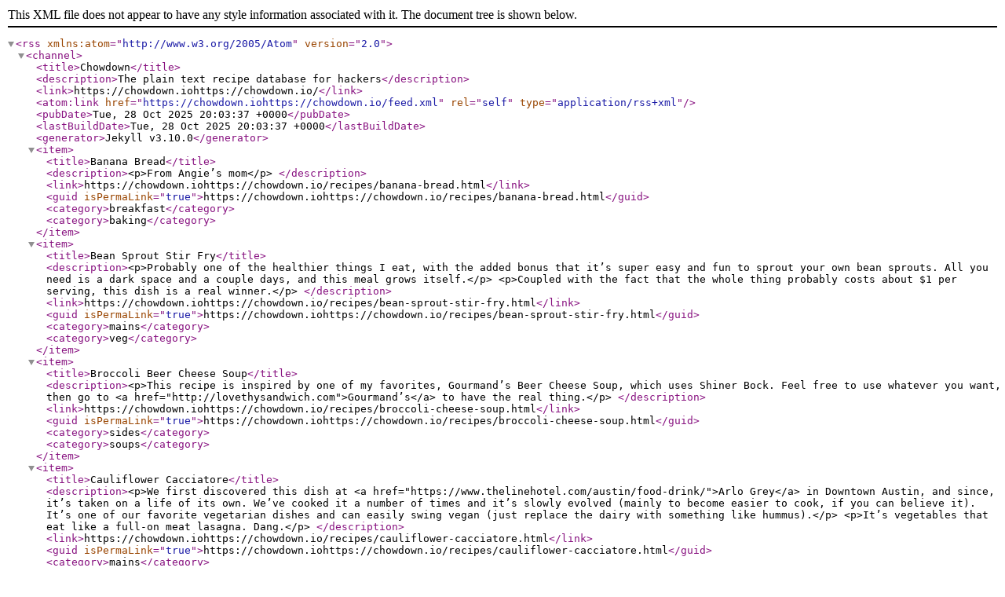

--- FILE ---
content_type: application/xml
request_url: https://chowdown.io/feed.xml
body_size: 1855
content:
<?xml version="1.0" encoding="UTF-8"?>
<rss version="2.0" xmlns:atom="http://www.w3.org/2005/Atom">
  <channel>
    <title>Chowdown</title>
    <description>The plain text recipe database for hackers</description>
    <link>https://chowdown.iohttps://chowdown.io/</link>
    <atom:link href="https://chowdown.iohttps://chowdown.io/feed.xml" rel="self" type="application/rss+xml"/>
    <pubDate>Tue, 28 Oct 2025 20:03:37 +0000</pubDate>
    <lastBuildDate>Tue, 28 Oct 2025 20:03:37 +0000</lastBuildDate>
    <generator>Jekyll v3.10.0</generator>
    
      <item>
        <title>Banana Bread</title>
        <description>&lt;p&gt;From Angie’s mom&lt;/p&gt;
</description>
        <link>https://chowdown.iohttps://chowdown.io/recipes/banana-bread.html</link>
        <guid isPermaLink="true">https://chowdown.iohttps://chowdown.io/recipes/banana-bread.html</guid>
        
        <category>breakfast</category>
        
        <category>baking</category>
        
        
      </item>
    
      <item>
        <title>Bean Sprout Stir Fry</title>
        <description>&lt;p&gt;Probably one of the healthier things I eat, with the added bonus that it’s super easy and fun to sprout your own bean sprouts. All you need is a dark space and a couple days, and this meal grows itself.&lt;/p&gt;

&lt;p&gt;Coupled with the fact that the whole thing probably costs about $1 per serving, this dish is a real winner.&lt;/p&gt;
</description>
        <link>https://chowdown.iohttps://chowdown.io/recipes/bean-sprout-stir-fry.html</link>
        <guid isPermaLink="true">https://chowdown.iohttps://chowdown.io/recipes/bean-sprout-stir-fry.html</guid>
        
        <category>mains</category>
        
        <category>veg</category>
        
        
      </item>
    
      <item>
        <title>Broccoli Beer Cheese Soup</title>
        <description>&lt;p&gt;This recipe is inspired by one of my favorites, Gourmand’s Beer Cheese Soup, which uses Shiner Bock. Feel free to use whatever you want, then go to &lt;a href=&quot;http://lovethysandwich.com&quot;&gt;Gourmand’s&lt;/a&gt; to have the real thing.&lt;/p&gt;
</description>
        <link>https://chowdown.iohttps://chowdown.io/recipes/broccoli-cheese-soup.html</link>
        <guid isPermaLink="true">https://chowdown.iohttps://chowdown.io/recipes/broccoli-cheese-soup.html</guid>
        
        <category>sides</category>
        
        <category>soups</category>
        
        
      </item>
    
      <item>
        <title>Cauliflower Cacciatore</title>
        <description>&lt;p&gt;We first discovered this dish at &lt;a href=&quot;https://www.thelinehotel.com/austin/food-drink/&quot;&gt;Arlo Grey&lt;/a&gt; in Downtown Austin, and since, it’s taken on a life of its own. We’ve cooked it a number of times and it’s slowly evolved (mainly to become easier to cook, if you can believe it). It’s one of our favorite vegetarian dishes and can easily swing vegan (just replace the dairy with something like hummus).&lt;/p&gt;

&lt;p&gt;It’s vegetables that eat like a full-on meat lasagna. Dang.&lt;/p&gt;
</description>
        <link>https://chowdown.iohttps://chowdown.io/recipes/cauliflower-cacciatore.html</link>
        <guid isPermaLink="true">https://chowdown.iohttps://chowdown.io/recipes/cauliflower-cacciatore.html</guid>
        
        <category>mains</category>
        
        <category>veg</category>
        
        
      </item>
    
      <item>
        <title>Cranberry Lemon Bars</title>
        <description>&lt;p&gt;Recipe scanned from &lt;a href=&quot;https://www.savoryexperiments.com/cranberry-lemon-bars/&quot;&gt;Savory Experiments&lt;/a&gt;, suggested by squirrelgirl.&lt;/p&gt;
</description>
        <link>https://chowdown.iohttps://chowdown.io/recipes/cranberry-lemon-bars.html</link>
        <guid isPermaLink="true">https://chowdown.iohttps://chowdown.io/recipes/cranberry-lemon-bars.html</guid>
        
        <category>dessert</category>
        
        
      </item>
    
      <item>
        <title>Crispy Carrots</title>
        <description>&lt;p&gt;This is another recipe we saw on Jamie Oliver’s TV show, and we can’t stop making it. It’s perfect for parties, and pairs well with any rich dip (we’ve been doing greek yogurt topped with hot sauce and tahini). We’ve also rolled things other than carrots, changed the flavors, made news dips— go wild!&lt;/p&gt;
</description>
        <link>https://chowdown.iohttps://chowdown.io/recipes/crispy-carrots.html</link>
        <guid isPermaLink="true">https://chowdown.iohttps://chowdown.io/recipes/crispy-carrots.html</guid>
        
        <category>veg</category>
        
        <category>party</category>
        
        
      </item>
    
      <item>
        <title>Crockpot Buffalo Chicken</title>
        <description>&lt;p&gt;This is a party favorite, perfect for a Super Bowl or a game night. It takes a long time, but like most slow cooker recipes, is easy as hell. Bonus: guests love it.&lt;/p&gt;
</description>
        <link>https://chowdown.iohttps://chowdown.io/recipes/crockpot-buffalo-chicken.html</link>
        <guid isPermaLink="true">https://chowdown.iohttps://chowdown.io/recipes/crockpot-buffalo-chicken.html</guid>
        
        <category>mains</category>
        
        <category>grill</category>
        
        <category>party</category>
        
        
      </item>
    
      <item>
        <title>Downtown Marinade</title>
        <description>&lt;p&gt;This is my go-to marinade for everything from steaks to shrimp to fajitas to pork. Seriously, if I’m cooking or grilling meat, there’s a good chance this is what it’s soaking in. It’s perfect for “street meat” aka cart or truck, like tacos and wraps and kebabs and skewers and everything in between. Start with this base, add spice or herb as desired.&lt;/p&gt;
</description>
        <link>https://chowdown.iohttps://chowdown.io/recipes/downtown-chowdown-marinade.html</link>
        <guid isPermaLink="true">https://chowdown.iohttps://chowdown.io/recipes/downtown-chowdown-marinade.html</guid>
        
        <category>party</category>
        
        <category>meat</category>
        
        
      </item>
    
      <item>
        <title>Falafel-Hummus Plate</title>
        <description>&lt;p&gt;I first ate this 2019 at a restaurant in Brussels where I was together with my sister.
It’s an easy, very delicious plate that can be served in many different variations.&lt;/p&gt;
</description>
        <link>https://chowdown.iohttps://chowdown.io/recipes/falafel-hummus-plate.html</link>
        <guid isPermaLink="true">https://chowdown.iohttps://chowdown.io/recipes/falafel-hummus-plate.html</guid>
        
        <category>vegetarian</category>
        
        <category>fast</category>
        
        <category>chickpeas</category>
        
        
      </item>
    
      <item>
        <title>Green Chile Stew</title>
        <description>&lt;p&gt;This is a simple one, consisting of a pre-made soup mix and whatever you’ve got around the kitchen (or campsite). Feel free to sub/swap/switch anything in the ingredient list— anything’s fair game!&lt;/p&gt;
</description>
        <link>https://chowdown.iohttps://chowdown.io/recipes/green-chile-stew.html</link>
        <guid isPermaLink="true">https://chowdown.iohttps://chowdown.io/recipes/green-chile-stew.html</guid>
        
        <category>sides</category>
        
        <category>soups</category>
        
        
      </item>
    
  </channel>
</rss>
